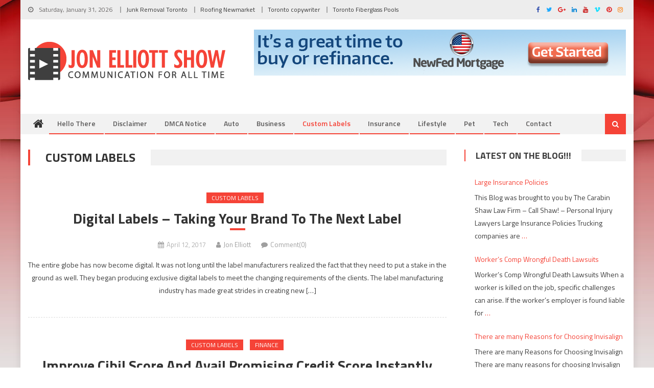

--- FILE ---
content_type: text/html; charset=UTF-8
request_url: https://www.jonelliottshow.com/category/custom-labels/
body_size: 14032
content:
<!DOCTYPE html>
<html lang="en-US">
<head>
<meta charset="UTF-8">
<meta name="viewport" content="width=device-width, initial-scale=1">
<link rel="profile" href="https://gmpg.org/xfn/11">
<link rel="pingback" href="https://www.jonelliottshow.com/xmlrpc.php">

<meta name='robots' content='index, follow, max-image-preview:large, max-snippet:-1, max-video-preview:-1' />

	<!-- This site is optimized with the Yoast SEO plugin v24.2 - https://yoast.com/wordpress/plugins/seo/ -->
	<title>Custom Labels - Jon Elliott Show</title>
	<link rel="canonical" href="https://www.jonelliottshow.com/category/custom-labels/" />
	<meta property="og:locale" content="en_US" />
	<meta property="og:type" content="article" />
	<meta property="og:title" content="Custom Labels - Jon Elliott Show" />
	<meta property="og:url" content="https://www.jonelliottshow.com/category/custom-labels/" />
	<meta property="og:site_name" content="Jon Elliott Show" />
	<meta name="twitter:card" content="summary_large_image" />
	<script type="application/ld+json" class="yoast-schema-graph">{"@context":"https://schema.org","@graph":[{"@type":"CollectionPage","@id":"https://www.jonelliottshow.com/category/custom-labels/","url":"https://www.jonelliottshow.com/category/custom-labels/","name":"Custom Labels - Jon Elliott Show","isPartOf":{"@id":"https://www.jonelliottshow.com/#website"},"breadcrumb":{"@id":"https://www.jonelliottshow.com/category/custom-labels/#breadcrumb"},"inLanguage":"en-US"},{"@type":"BreadcrumbList","@id":"https://www.jonelliottshow.com/category/custom-labels/#breadcrumb","itemListElement":[{"@type":"ListItem","position":1,"name":"Home","item":"https://www.jonelliottshow.com/"},{"@type":"ListItem","position":2,"name":"Custom Labels"}]},{"@type":"WebSite","@id":"https://www.jonelliottshow.com/#website","url":"https://www.jonelliottshow.com/","name":"Jon Elliott Show","description":"Communication for all time","publisher":{"@id":"https://www.jonelliottshow.com/#organization"},"potentialAction":[{"@type":"SearchAction","target":{"@type":"EntryPoint","urlTemplate":"https://www.jonelliottshow.com/?s={search_term_string}"},"query-input":{"@type":"PropertyValueSpecification","valueRequired":true,"valueName":"search_term_string"}}],"inLanguage":"en-US"},{"@type":"Organization","@id":"https://www.jonelliottshow.com/#organization","name":"Jon Elliott Show","url":"https://www.jonelliottshow.com/","logo":{"@type":"ImageObject","inLanguage":"en-US","@id":"https://www.jonelliottshow.com/#/schema/logo/image/","url":"https://www.jonelliottshow.com/wp-content/uploads/2018/06/JON-ELLIOTT-SHOW.png","contentUrl":"https://www.jonelliottshow.com/wp-content/uploads/2018/06/JON-ELLIOTT-SHOW.png","width":386,"height":75,"caption":"Jon Elliott Show"},"image":{"@id":"https://www.jonelliottshow.com/#/schema/logo/image/"}}]}</script>
	<!-- / Yoast SEO plugin. -->


<link rel='dns-prefetch' href='//fonts.googleapis.com' />
<link rel="alternate" type="application/rss+xml" title="Jon Elliott Show &raquo; Feed" href="https://www.jonelliottshow.com/feed/" />
<link rel="alternate" type="application/rss+xml" title="Jon Elliott Show &raquo; Comments Feed" href="https://www.jonelliottshow.com/comments/feed/" />
<link rel="alternate" type="application/rss+xml" title="Jon Elliott Show &raquo; Custom Labels Category Feed" href="https://www.jonelliottshow.com/category/custom-labels/feed/" />
<script type="text/javascript">
/* <![CDATA[ */
window._wpemojiSettings = {"baseUrl":"https:\/\/s.w.org\/images\/core\/emoji\/15.0.3\/72x72\/","ext":".png","svgUrl":"https:\/\/s.w.org\/images\/core\/emoji\/15.0.3\/svg\/","svgExt":".svg","source":{"concatemoji":"https:\/\/www.jonelliottshow.com\/wp-includes\/js\/wp-emoji-release.min.js?ver=6.6.1"}};
/*! This file is auto-generated */
!function(i,n){var o,s,e;function c(e){try{var t={supportTests:e,timestamp:(new Date).valueOf()};sessionStorage.setItem(o,JSON.stringify(t))}catch(e){}}function p(e,t,n){e.clearRect(0,0,e.canvas.width,e.canvas.height),e.fillText(t,0,0);var t=new Uint32Array(e.getImageData(0,0,e.canvas.width,e.canvas.height).data),r=(e.clearRect(0,0,e.canvas.width,e.canvas.height),e.fillText(n,0,0),new Uint32Array(e.getImageData(0,0,e.canvas.width,e.canvas.height).data));return t.every(function(e,t){return e===r[t]})}function u(e,t,n){switch(t){case"flag":return n(e,"\ud83c\udff3\ufe0f\u200d\u26a7\ufe0f","\ud83c\udff3\ufe0f\u200b\u26a7\ufe0f")?!1:!n(e,"\ud83c\uddfa\ud83c\uddf3","\ud83c\uddfa\u200b\ud83c\uddf3")&&!n(e,"\ud83c\udff4\udb40\udc67\udb40\udc62\udb40\udc65\udb40\udc6e\udb40\udc67\udb40\udc7f","\ud83c\udff4\u200b\udb40\udc67\u200b\udb40\udc62\u200b\udb40\udc65\u200b\udb40\udc6e\u200b\udb40\udc67\u200b\udb40\udc7f");case"emoji":return!n(e,"\ud83d\udc26\u200d\u2b1b","\ud83d\udc26\u200b\u2b1b")}return!1}function f(e,t,n){var r="undefined"!=typeof WorkerGlobalScope&&self instanceof WorkerGlobalScope?new OffscreenCanvas(300,150):i.createElement("canvas"),a=r.getContext("2d",{willReadFrequently:!0}),o=(a.textBaseline="top",a.font="600 32px Arial",{});return e.forEach(function(e){o[e]=t(a,e,n)}),o}function t(e){var t=i.createElement("script");t.src=e,t.defer=!0,i.head.appendChild(t)}"undefined"!=typeof Promise&&(o="wpEmojiSettingsSupports",s=["flag","emoji"],n.supports={everything:!0,everythingExceptFlag:!0},e=new Promise(function(e){i.addEventListener("DOMContentLoaded",e,{once:!0})}),new Promise(function(t){var n=function(){try{var e=JSON.parse(sessionStorage.getItem(o));if("object"==typeof e&&"number"==typeof e.timestamp&&(new Date).valueOf()<e.timestamp+604800&&"object"==typeof e.supportTests)return e.supportTests}catch(e){}return null}();if(!n){if("undefined"!=typeof Worker&&"undefined"!=typeof OffscreenCanvas&&"undefined"!=typeof URL&&URL.createObjectURL&&"undefined"!=typeof Blob)try{var e="postMessage("+f.toString()+"("+[JSON.stringify(s),u.toString(),p.toString()].join(",")+"));",r=new Blob([e],{type:"text/javascript"}),a=new Worker(URL.createObjectURL(r),{name:"wpTestEmojiSupports"});return void(a.onmessage=function(e){c(n=e.data),a.terminate(),t(n)})}catch(e){}c(n=f(s,u,p))}t(n)}).then(function(e){for(var t in e)n.supports[t]=e[t],n.supports.everything=n.supports.everything&&n.supports[t],"flag"!==t&&(n.supports.everythingExceptFlag=n.supports.everythingExceptFlag&&n.supports[t]);n.supports.everythingExceptFlag=n.supports.everythingExceptFlag&&!n.supports.flag,n.DOMReady=!1,n.readyCallback=function(){n.DOMReady=!0}}).then(function(){return e}).then(function(){var e;n.supports.everything||(n.readyCallback(),(e=n.source||{}).concatemoji?t(e.concatemoji):e.wpemoji&&e.twemoji&&(t(e.twemoji),t(e.wpemoji)))}))}((window,document),window._wpemojiSettings);
/* ]]> */
</script>
<link rel='stylesheet' id='cf7ic_style-css' href='https://www.jonelliottshow.com/wp-content/plugins/contact-form-7-image-captcha/css/cf7ic-style.css?ver=3.3.7' type='text/css' media='all' />
<style id='wp-emoji-styles-inline-css' type='text/css'>

	img.wp-smiley, img.emoji {
		display: inline !important;
		border: none !important;
		box-shadow: none !important;
		height: 1em !important;
		width: 1em !important;
		margin: 0 0.07em !important;
		vertical-align: -0.1em !important;
		background: none !important;
		padding: 0 !important;
	}
</style>
<link rel='stylesheet' id='wp-block-library-css' href='https://www.jonelliottshow.com/wp-includes/css/dist/block-library/style.min.css?ver=6.6.1' type='text/css' media='all' />
<style id='classic-theme-styles-inline-css' type='text/css'>
/*! This file is auto-generated */
.wp-block-button__link{color:#fff;background-color:#32373c;border-radius:9999px;box-shadow:none;text-decoration:none;padding:calc(.667em + 2px) calc(1.333em + 2px);font-size:1.125em}.wp-block-file__button{background:#32373c;color:#fff;text-decoration:none}
</style>
<style id='global-styles-inline-css' type='text/css'>
:root{--wp--preset--aspect-ratio--square: 1;--wp--preset--aspect-ratio--4-3: 4/3;--wp--preset--aspect-ratio--3-4: 3/4;--wp--preset--aspect-ratio--3-2: 3/2;--wp--preset--aspect-ratio--2-3: 2/3;--wp--preset--aspect-ratio--16-9: 16/9;--wp--preset--aspect-ratio--9-16: 9/16;--wp--preset--color--black: #000000;--wp--preset--color--cyan-bluish-gray: #abb8c3;--wp--preset--color--white: #ffffff;--wp--preset--color--pale-pink: #f78da7;--wp--preset--color--vivid-red: #cf2e2e;--wp--preset--color--luminous-vivid-orange: #ff6900;--wp--preset--color--luminous-vivid-amber: #fcb900;--wp--preset--color--light-green-cyan: #7bdcb5;--wp--preset--color--vivid-green-cyan: #00d084;--wp--preset--color--pale-cyan-blue: #8ed1fc;--wp--preset--color--vivid-cyan-blue: #0693e3;--wp--preset--color--vivid-purple: #9b51e0;--wp--preset--gradient--vivid-cyan-blue-to-vivid-purple: linear-gradient(135deg,rgba(6,147,227,1) 0%,rgb(155,81,224) 100%);--wp--preset--gradient--light-green-cyan-to-vivid-green-cyan: linear-gradient(135deg,rgb(122,220,180) 0%,rgb(0,208,130) 100%);--wp--preset--gradient--luminous-vivid-amber-to-luminous-vivid-orange: linear-gradient(135deg,rgba(252,185,0,1) 0%,rgba(255,105,0,1) 100%);--wp--preset--gradient--luminous-vivid-orange-to-vivid-red: linear-gradient(135deg,rgba(255,105,0,1) 0%,rgb(207,46,46) 100%);--wp--preset--gradient--very-light-gray-to-cyan-bluish-gray: linear-gradient(135deg,rgb(238,238,238) 0%,rgb(169,184,195) 100%);--wp--preset--gradient--cool-to-warm-spectrum: linear-gradient(135deg,rgb(74,234,220) 0%,rgb(151,120,209) 20%,rgb(207,42,186) 40%,rgb(238,44,130) 60%,rgb(251,105,98) 80%,rgb(254,248,76) 100%);--wp--preset--gradient--blush-light-purple: linear-gradient(135deg,rgb(255,206,236) 0%,rgb(152,150,240) 100%);--wp--preset--gradient--blush-bordeaux: linear-gradient(135deg,rgb(254,205,165) 0%,rgb(254,45,45) 50%,rgb(107,0,62) 100%);--wp--preset--gradient--luminous-dusk: linear-gradient(135deg,rgb(255,203,112) 0%,rgb(199,81,192) 50%,rgb(65,88,208) 100%);--wp--preset--gradient--pale-ocean: linear-gradient(135deg,rgb(255,245,203) 0%,rgb(182,227,212) 50%,rgb(51,167,181) 100%);--wp--preset--gradient--electric-grass: linear-gradient(135deg,rgb(202,248,128) 0%,rgb(113,206,126) 100%);--wp--preset--gradient--midnight: linear-gradient(135deg,rgb(2,3,129) 0%,rgb(40,116,252) 100%);--wp--preset--font-size--small: 13px;--wp--preset--font-size--medium: 20px;--wp--preset--font-size--large: 36px;--wp--preset--font-size--x-large: 42px;--wp--preset--spacing--20: 0.44rem;--wp--preset--spacing--30: 0.67rem;--wp--preset--spacing--40: 1rem;--wp--preset--spacing--50: 1.5rem;--wp--preset--spacing--60: 2.25rem;--wp--preset--spacing--70: 3.38rem;--wp--preset--spacing--80: 5.06rem;--wp--preset--shadow--natural: 6px 6px 9px rgba(0, 0, 0, 0.2);--wp--preset--shadow--deep: 12px 12px 50px rgba(0, 0, 0, 0.4);--wp--preset--shadow--sharp: 6px 6px 0px rgba(0, 0, 0, 0.2);--wp--preset--shadow--outlined: 6px 6px 0px -3px rgba(255, 255, 255, 1), 6px 6px rgba(0, 0, 0, 1);--wp--preset--shadow--crisp: 6px 6px 0px rgba(0, 0, 0, 1);}:where(.is-layout-flex){gap: 0.5em;}:where(.is-layout-grid){gap: 0.5em;}body .is-layout-flex{display: flex;}.is-layout-flex{flex-wrap: wrap;align-items: center;}.is-layout-flex > :is(*, div){margin: 0;}body .is-layout-grid{display: grid;}.is-layout-grid > :is(*, div){margin: 0;}:where(.wp-block-columns.is-layout-flex){gap: 2em;}:where(.wp-block-columns.is-layout-grid){gap: 2em;}:where(.wp-block-post-template.is-layout-flex){gap: 1.25em;}:where(.wp-block-post-template.is-layout-grid){gap: 1.25em;}.has-black-color{color: var(--wp--preset--color--black) !important;}.has-cyan-bluish-gray-color{color: var(--wp--preset--color--cyan-bluish-gray) !important;}.has-white-color{color: var(--wp--preset--color--white) !important;}.has-pale-pink-color{color: var(--wp--preset--color--pale-pink) !important;}.has-vivid-red-color{color: var(--wp--preset--color--vivid-red) !important;}.has-luminous-vivid-orange-color{color: var(--wp--preset--color--luminous-vivid-orange) !important;}.has-luminous-vivid-amber-color{color: var(--wp--preset--color--luminous-vivid-amber) !important;}.has-light-green-cyan-color{color: var(--wp--preset--color--light-green-cyan) !important;}.has-vivid-green-cyan-color{color: var(--wp--preset--color--vivid-green-cyan) !important;}.has-pale-cyan-blue-color{color: var(--wp--preset--color--pale-cyan-blue) !important;}.has-vivid-cyan-blue-color{color: var(--wp--preset--color--vivid-cyan-blue) !important;}.has-vivid-purple-color{color: var(--wp--preset--color--vivid-purple) !important;}.has-black-background-color{background-color: var(--wp--preset--color--black) !important;}.has-cyan-bluish-gray-background-color{background-color: var(--wp--preset--color--cyan-bluish-gray) !important;}.has-white-background-color{background-color: var(--wp--preset--color--white) !important;}.has-pale-pink-background-color{background-color: var(--wp--preset--color--pale-pink) !important;}.has-vivid-red-background-color{background-color: var(--wp--preset--color--vivid-red) !important;}.has-luminous-vivid-orange-background-color{background-color: var(--wp--preset--color--luminous-vivid-orange) !important;}.has-luminous-vivid-amber-background-color{background-color: var(--wp--preset--color--luminous-vivid-amber) !important;}.has-light-green-cyan-background-color{background-color: var(--wp--preset--color--light-green-cyan) !important;}.has-vivid-green-cyan-background-color{background-color: var(--wp--preset--color--vivid-green-cyan) !important;}.has-pale-cyan-blue-background-color{background-color: var(--wp--preset--color--pale-cyan-blue) !important;}.has-vivid-cyan-blue-background-color{background-color: var(--wp--preset--color--vivid-cyan-blue) !important;}.has-vivid-purple-background-color{background-color: var(--wp--preset--color--vivid-purple) !important;}.has-black-border-color{border-color: var(--wp--preset--color--black) !important;}.has-cyan-bluish-gray-border-color{border-color: var(--wp--preset--color--cyan-bluish-gray) !important;}.has-white-border-color{border-color: var(--wp--preset--color--white) !important;}.has-pale-pink-border-color{border-color: var(--wp--preset--color--pale-pink) !important;}.has-vivid-red-border-color{border-color: var(--wp--preset--color--vivid-red) !important;}.has-luminous-vivid-orange-border-color{border-color: var(--wp--preset--color--luminous-vivid-orange) !important;}.has-luminous-vivid-amber-border-color{border-color: var(--wp--preset--color--luminous-vivid-amber) !important;}.has-light-green-cyan-border-color{border-color: var(--wp--preset--color--light-green-cyan) !important;}.has-vivid-green-cyan-border-color{border-color: var(--wp--preset--color--vivid-green-cyan) !important;}.has-pale-cyan-blue-border-color{border-color: var(--wp--preset--color--pale-cyan-blue) !important;}.has-vivid-cyan-blue-border-color{border-color: var(--wp--preset--color--vivid-cyan-blue) !important;}.has-vivid-purple-border-color{border-color: var(--wp--preset--color--vivid-purple) !important;}.has-vivid-cyan-blue-to-vivid-purple-gradient-background{background: var(--wp--preset--gradient--vivid-cyan-blue-to-vivid-purple) !important;}.has-light-green-cyan-to-vivid-green-cyan-gradient-background{background: var(--wp--preset--gradient--light-green-cyan-to-vivid-green-cyan) !important;}.has-luminous-vivid-amber-to-luminous-vivid-orange-gradient-background{background: var(--wp--preset--gradient--luminous-vivid-amber-to-luminous-vivid-orange) !important;}.has-luminous-vivid-orange-to-vivid-red-gradient-background{background: var(--wp--preset--gradient--luminous-vivid-orange-to-vivid-red) !important;}.has-very-light-gray-to-cyan-bluish-gray-gradient-background{background: var(--wp--preset--gradient--very-light-gray-to-cyan-bluish-gray) !important;}.has-cool-to-warm-spectrum-gradient-background{background: var(--wp--preset--gradient--cool-to-warm-spectrum) !important;}.has-blush-light-purple-gradient-background{background: var(--wp--preset--gradient--blush-light-purple) !important;}.has-blush-bordeaux-gradient-background{background: var(--wp--preset--gradient--blush-bordeaux) !important;}.has-luminous-dusk-gradient-background{background: var(--wp--preset--gradient--luminous-dusk) !important;}.has-pale-ocean-gradient-background{background: var(--wp--preset--gradient--pale-ocean) !important;}.has-electric-grass-gradient-background{background: var(--wp--preset--gradient--electric-grass) !important;}.has-midnight-gradient-background{background: var(--wp--preset--gradient--midnight) !important;}.has-small-font-size{font-size: var(--wp--preset--font-size--small) !important;}.has-medium-font-size{font-size: var(--wp--preset--font-size--medium) !important;}.has-large-font-size{font-size: var(--wp--preset--font-size--large) !important;}.has-x-large-font-size{font-size: var(--wp--preset--font-size--x-large) !important;}
:where(.wp-block-post-template.is-layout-flex){gap: 1.25em;}:where(.wp-block-post-template.is-layout-grid){gap: 1.25em;}
:where(.wp-block-columns.is-layout-flex){gap: 2em;}:where(.wp-block-columns.is-layout-grid){gap: 2em;}
:root :where(.wp-block-pullquote){font-size: 1.5em;line-height: 1.6;}
</style>
<link rel='stylesheet' id='contact-form-7-css' href='https://www.jonelliottshow.com/wp-content/plugins/contact-form-7/includes/css/styles.css?ver=6.0.2' type='text/css' media='all' />
<link rel='stylesheet' id='font-awesome-css' href='https://www.jonelliottshow.com/wp-content/themes/editorial/assets/library/font-awesome/css/font-awesome.min.css?ver=4.7.0' type='text/css' media='all' />
<link rel='stylesheet' id='editorial-google-font-css' href='https://fonts.googleapis.com/css?family=Titillium+Web%3A400%2C600%2C700%2C300&#038;subset=latin%2Clatin-ext' type='text/css' media='all' />
<link rel='stylesheet' id='editorial-style-css' href='https://www.jonelliottshow.com/wp-content/themes/editorial/style.css?ver=1.4.5' type='text/css' media='all' />
<style id='editorial-style-inline-css' type='text/css'>
.category-button.mt-cat-36 a{background:#f54337}
.category-button.mt-cat-36 a:hover{background:#c31105}
.block-header.mt-cat-36{border-left:2px solid #f54337}
.rtl .block-header.mt-cat-36{border-left:none;border-right:2px solid #f54337}
.archive .page-header.mt-cat-36{border-left:4px solid #f54337}
.rtl.archive .page-header.mt-cat-36{border-left:none;border-right:4px solid #f54337}
#site-navigation ul li.mt-cat-36{border-bottom-color:#f54337}
.category-button.mt-cat-17 a{background:#f54337}
.category-button.mt-cat-17 a:hover{background:#c31105}
.block-header.mt-cat-17{border-left:2px solid #f54337}
.rtl .block-header.mt-cat-17{border-left:none;border-right:2px solid #f54337}
.archive .page-header.mt-cat-17{border-left:4px solid #f54337}
.rtl.archive .page-header.mt-cat-17{border-left:none;border-right:4px solid #f54337}
#site-navigation ul li.mt-cat-17{border-bottom-color:#f54337}
.category-button.mt-cat-2 a{background:#f54337}
.category-button.mt-cat-2 a:hover{background:#c31105}
.block-header.mt-cat-2{border-left:2px solid #f54337}
.rtl .block-header.mt-cat-2{border-left:none;border-right:2px solid #f54337}
.archive .page-header.mt-cat-2{border-left:4px solid #f54337}
.rtl.archive .page-header.mt-cat-2{border-left:none;border-right:4px solid #f54337}
#site-navigation ul li.mt-cat-2{border-bottom-color:#f54337}
.category-button.mt-cat-8 a{background:#f54337}
.category-button.mt-cat-8 a:hover{background:#c31105}
.block-header.mt-cat-8{border-left:2px solid #f54337}
.rtl .block-header.mt-cat-8{border-left:none;border-right:2px solid #f54337}
.archive .page-header.mt-cat-8{border-left:4px solid #f54337}
.rtl.archive .page-header.mt-cat-8{border-left:none;border-right:4px solid #f54337}
#site-navigation ul li.mt-cat-8{border-bottom-color:#f54337}
.category-button.mt-cat-23 a{background:#f54337}
.category-button.mt-cat-23 a:hover{background:#c31105}
.block-header.mt-cat-23{border-left:2px solid #f54337}
.rtl .block-header.mt-cat-23{border-left:none;border-right:2px solid #f54337}
.archive .page-header.mt-cat-23{border-left:4px solid #f54337}
.rtl.archive .page-header.mt-cat-23{border-left:none;border-right:4px solid #f54337}
#site-navigation ul li.mt-cat-23{border-bottom-color:#f54337}
.category-button.mt-cat-4 a{background:#f54337}
.category-button.mt-cat-4 a:hover{background:#c31105}
.block-header.mt-cat-4{border-left:2px solid #f54337}
.rtl .block-header.mt-cat-4{border-left:none;border-right:2px solid #f54337}
.archive .page-header.mt-cat-4{border-left:4px solid #f54337}
.rtl.archive .page-header.mt-cat-4{border-left:none;border-right:4px solid #f54337}
#site-navigation ul li.mt-cat-4{border-bottom-color:#f54337}
.category-button.mt-cat-1 a{background:#f54337}
.category-button.mt-cat-1 a:hover{background:#c31105}
.block-header.mt-cat-1{border-left:2px solid #f54337}
.rtl .block-header.mt-cat-1{border-left:none;border-right:2px solid #f54337}
.archive .page-header.mt-cat-1{border-left:4px solid #f54337}
.rtl.archive .page-header.mt-cat-1{border-left:none;border-right:4px solid #f54337}
#site-navigation ul li.mt-cat-1{border-bottom-color:#f54337}
.category-button.mt-cat-30 a{background:#f54337}
.category-button.mt-cat-30 a:hover{background:#c31105}
.block-header.mt-cat-30{border-left:2px solid #f54337}
.rtl .block-header.mt-cat-30{border-left:none;border-right:2px solid #f54337}
.archive .page-header.mt-cat-30{border-left:4px solid #f54337}
.rtl.archive .page-header.mt-cat-30{border-left:none;border-right:4px solid #f54337}
#site-navigation ul li.mt-cat-30{border-bottom-color:#f54337}
.category-button.mt-cat-32 a{background:#f54337}
.category-button.mt-cat-32 a:hover{background:#c31105}
.block-header.mt-cat-32{border-left:2px solid #f54337}
.rtl .block-header.mt-cat-32{border-left:none;border-right:2px solid #f54337}
.archive .page-header.mt-cat-32{border-left:4px solid #f54337}
.rtl.archive .page-header.mt-cat-32{border-left:none;border-right:4px solid #f54337}
#site-navigation ul li.mt-cat-32{border-bottom-color:#f54337}
.category-button.mt-cat-25 a{background:#f54337}
.category-button.mt-cat-25 a:hover{background:#c31105}
.block-header.mt-cat-25{border-left:2px solid #f54337}
.rtl .block-header.mt-cat-25{border-left:none;border-right:2px solid #f54337}
.archive .page-header.mt-cat-25{border-left:4px solid #f54337}
.rtl.archive .page-header.mt-cat-25{border-left:none;border-right:4px solid #f54337}
#site-navigation ul li.mt-cat-25{border-bottom-color:#f54337}
.category-button.mt-cat-31 a{background:#f54337}
.category-button.mt-cat-31 a:hover{background:#c31105}
.block-header.mt-cat-31{border-left:2px solid #f54337}
.rtl .block-header.mt-cat-31{border-left:none;border-right:2px solid #f54337}
.archive .page-header.mt-cat-31{border-left:4px solid #f54337}
.rtl.archive .page-header.mt-cat-31{border-left:none;border-right:4px solid #f54337}
#site-navigation ul li.mt-cat-31{border-bottom-color:#f54337}
.category-button.mt-cat-28 a{background:#f54337}
.category-button.mt-cat-28 a:hover{background:#c31105}
.block-header.mt-cat-28{border-left:2px solid #f54337}
.rtl .block-header.mt-cat-28{border-left:none;border-right:2px solid #f54337}
.archive .page-header.mt-cat-28{border-left:4px solid #f54337}
.rtl.archive .page-header.mt-cat-28{border-left:none;border-right:4px solid #f54337}
#site-navigation ul li.mt-cat-28{border-bottom-color:#f54337}
.category-button.mt-cat-10 a{background:#f54337}
.category-button.mt-cat-10 a:hover{background:#c31105}
.block-header.mt-cat-10{border-left:2px solid #f54337}
.rtl .block-header.mt-cat-10{border-left:none;border-right:2px solid #f54337}
.archive .page-header.mt-cat-10{border-left:4px solid #f54337}
.rtl.archive .page-header.mt-cat-10{border-left:none;border-right:4px solid #f54337}
#site-navigation ul li.mt-cat-10{border-bottom-color:#f54337}
.category-button.mt-cat-6 a{background:#f54337}
.category-button.mt-cat-6 a:hover{background:#c31105}
.block-header.mt-cat-6{border-left:2px solid #f54337}
.rtl .block-header.mt-cat-6{border-left:none;border-right:2px solid #f54337}
.archive .page-header.mt-cat-6{border-left:4px solid #f54337}
.rtl.archive .page-header.mt-cat-6{border-left:none;border-right:4px solid #f54337}
#site-navigation ul li.mt-cat-6{border-bottom-color:#f54337}
.category-button.mt-cat-12 a{background:#f54337}
.category-button.mt-cat-12 a:hover{background:#c31105}
.block-header.mt-cat-12{border-left:2px solid #f54337}
.rtl .block-header.mt-cat-12{border-left:none;border-right:2px solid #f54337}
.archive .page-header.mt-cat-12{border-left:4px solid #f54337}
.rtl.archive .page-header.mt-cat-12{border-left:none;border-right:4px solid #f54337}
#site-navigation ul li.mt-cat-12{border-bottom-color:#f54337}
.category-button.mt-cat-15 a{background:#f54337}
.category-button.mt-cat-15 a:hover{background:#c31105}
.block-header.mt-cat-15{border-left:2px solid #f54337}
.rtl .block-header.mt-cat-15{border-left:none;border-right:2px solid #f54337}
.archive .page-header.mt-cat-15{border-left:4px solid #f54337}
.rtl.archive .page-header.mt-cat-15{border-left:none;border-right:4px solid #f54337}
#site-navigation ul li.mt-cat-15{border-bottom-color:#f54337}
.category-button.mt-cat-37 a{background:#f54337}
.category-button.mt-cat-37 a:hover{background:#c31105}
.block-header.mt-cat-37{border-left:2px solid #f54337}
.rtl .block-header.mt-cat-37{border-left:none;border-right:2px solid #f54337}
.archive .page-header.mt-cat-37{border-left:4px solid #f54337}
.rtl.archive .page-header.mt-cat-37{border-left:none;border-right:4px solid #f54337}
#site-navigation ul li.mt-cat-37{border-bottom-color:#f54337}
.navigation .nav-links a,.bttn,button,input[type='button'],input[type='reset'],input[type='submit'],.navigation .nav-links a:hover,.bttn:hover,button,input[type='button']:hover,input[type='reset']:hover,input[type='submit']:hover,.edit-link .post-edit-link ,.reply .comment-reply-link,.home .home-icon a,.home-icon a:hover,.home-icon a:focus,.search-main,.header-search-wrapper .search-form-main .search-submit,.mt-slider-section .bx-controls a:hover,.widget_search .search-submit,.error404 .page-title,.archive.archive-classic .entry-title a:after,#mt-scrollup,.widget_tag_cloud .tagcloud a:hover,.sub-toggle,#site-navigation ul > li:hover > .sub-toggle,#site-navigation ul > li.current-menu-item .sub-toggle,#site-navigation ul > li.current-menu-ancestor .sub-toggle{background:#f54337}
.navigation .nav-links a,.bttn,button,input[type='button'],input[type='reset'],input[type='submit'],.widget_search .search-submit,.widget_tag_cloud .tagcloud a:hover{border-color:#f54337}
.comment-list .comment-body ,.header-search-wrapper .search-form-main{border-top-color:#f54337}
#site-navigation ul li,.header-search-wrapper .search-form-main:before{border-bottom-color:#f54337}
.archive .page-header,.block-header,.widget .widget-title-wrapper,.related-articles-wrapper .widget-title-wrapper{border-left-color:#f54337}
a,a:hover,a:focus,a:active,.entry-footer a:hover,.comment-author .fn .url:hover,#cancel-comment-reply-link,#cancel-comment-reply-link:before,.logged-in-as a,.top-menu ul li a:hover,#footer-navigation ul li a:hover,#site-navigation ul li:hover>a,#site-navigation ul li.current-menu-item>a,#site-navigation ul li.current_page_item>a,#site-navigation ul li.current-menu-ancestor>a,#site-navigation ul li.focus>a,.mt-slider-section .slide-title a:hover,.featured-post-wrapper .featured-title a:hover,.editorial_block_grid .post-title a:hover,.slider-meta-wrapper span:hover,.slider-meta-wrapper a:hover,.featured-meta-wrapper span:hover,.featured-meta-wrapper a:hover,.post-meta-wrapper > span:hover,.post-meta-wrapper span > a:hover ,.grid-posts-block .post-title a:hover,.list-posts-block .single-post-wrapper .post-content-wrapper .post-title a:hover,.column-posts-block .single-post-wrapper.secondary-post .post-content-wrapper .post-title a:hover,.widget a:hover,.widget a:hover::before,.widget li:hover::before,.entry-title a:hover,.entry-meta span a:hover,.post-readmore a:hover,.archive-classic .entry-title a:hover,.archive-columns .entry-title a:hover,.related-posts-wrapper .post-title a:hover,.block-header .block-title a:hover,.widget .widget-title a:hover,.related-articles-wrapper .related-title a:hover{color:#f54337}
</style>
<link rel='stylesheet' id='editorial-responsive-css' href='https://www.jonelliottshow.com/wp-content/themes/editorial/assets/css/editorial-responsive.css?ver=1.4.5' type='text/css' media='all' />
<script type="text/javascript" src="https://www.jonelliottshow.com/wp-includes/js/jquery/jquery.min.js?ver=3.7.1" id="jquery-core-js"></script>
<script type="text/javascript" src="https://www.jonelliottshow.com/wp-includes/js/jquery/jquery-migrate.min.js?ver=3.4.1" id="jquery-migrate-js"></script>
<link rel="https://api.w.org/" href="https://www.jonelliottshow.com/wp-json/" /><link rel="alternate" title="JSON" type="application/json" href="https://www.jonelliottshow.com/wp-json/wp/v2/categories/8" /><link rel="EditURI" type="application/rsd+xml" title="RSD" href="https://www.jonelliottshow.com/xmlrpc.php?rsd" />
<meta name="generator" content="WordPress 6.6.1" />
<style>
		#category-posts-2-internal ul {padding: 0;}
#category-posts-2-internal .cat-post-item img {max-width: initial; max-height: initial; margin: initial;}
#category-posts-2-internal .cat-post-author {margin-bottom: 0;}
#category-posts-2-internal .cat-post-thumbnail {margin: 5px 10px 5px 0;}
#category-posts-2-internal .cat-post-item:before {content: ""; clear: both;}
#category-posts-2-internal .cat-post-excerpt-more {display: inline-block;}
#category-posts-2-internal .cat-post-item {list-style: none; margin: 3px 0 10px; padding: 3px 0;}
#category-posts-2-internal .cat-post-current .cat-post-title {font-weight: bold; text-transform: uppercase;}
#category-posts-2-internal [class*=cat-post-tax] {font-size: 0.85em;}
#category-posts-2-internal [class*=cat-post-tax] * {display:inline-block;}
#category-posts-2-internal .cat-post-item:after {content: ""; display: table;	clear: both;}
#category-posts-2-internal .cat-post-item .cat-post-title {overflow: hidden;text-overflow: ellipsis;white-space: initial;display: -webkit-box;-webkit-line-clamp: 2;-webkit-box-orient: vertical;padding-bottom: 0 !important;}
#category-posts-2-internal .cpwp-wrap-text p {display: inline;}
#category-posts-2-internal .cat-post-item .cpwp-wrap-text {overflow: hidden;text-overflow: ellipsis;white-space: initial;display: -webkit-box;-webkit-line-clamp: 4;-webkit-box-orient: vertical;padding-bottom: 0 !important;}
#category-posts-2-internal p.cpwp-excerpt-text {min-width: 120px;}
#category-posts-2-internal .cat-post-item:after {content: ""; display: table;	clear: both;}
#category-posts-2-internal .cat-post-thumbnail {display:block; float:left; margin:5px 10px 5px 0;}
#category-posts-2-internal .cat-post-crop {overflow:hidden;display:block;}
#category-posts-2-internal p {margin:5px 0 0 0}
#category-posts-2-internal li > div {margin:5px 0 0 0; clear:both;}
#category-posts-2-internal .dashicons {vertical-align:middle;}
</style>
			<style type="text/css">
			.site-title,
		.site-description {
			position: absolute;
			clip: rect(1px, 1px, 1px, 1px);
		}
		</style>
	<style type="text/css" id="custom-background-css">
body.custom-background { background-image: url("https://www.jonelliottshow.com/wp-content/uploads/2018/10/msonline_redbg.jpg"); background-position: left top; background-size: cover; background-repeat: no-repeat; background-attachment: fixed; }
</style>
	<link rel="icon" href="https://www.jonelliottshow.com/wp-content/uploads/2018/06/New-Project-35.png" sizes="32x32" />
<link rel="icon" href="https://www.jonelliottshow.com/wp-content/uploads/2018/06/New-Project-35.png" sizes="192x192" />
<link rel="apple-touch-icon" href="https://www.jonelliottshow.com/wp-content/uploads/2018/06/New-Project-35.png" />
<meta name="msapplication-TileImage" content="https://www.jonelliottshow.com/wp-content/uploads/2018/06/New-Project-35.png" />
</head>

<body data-rsssl=1 class="archive category category-custom-labels category-8 custom-background wp-custom-logo hfeed boxed_layout right-sidebar archive-classic">
<div id="page" class="site">
	<a class="skip-link screen-reader-text" href="#content">Skip to content</a>
	
	<header id="masthead" class="site-header" role="banner">
		
		<div class="top-header-section">
			<div class="mt-container">
				<div class="top-left-header">
								<div class="date-section">
				Saturday, January 31, 2026			</div>
					<nav id="top-header-navigation" class="top-navigation" role="navigation">
						<div class="top-menu"><ul><li id="menu-item-123" class="menu-item menu-item-type-taxonomy menu-item-object-category menu-item-123 mt-cat-25"><a href="https://www.jonelliottshow.com/category/junk-removal-toronto/">Junk Removal Toronto</a></li>
<li id="menu-item-124" class="menu-item menu-item-type-taxonomy menu-item-object-category menu-item-124 mt-cat-10"><a href="https://www.jonelliottshow.com/category/roofing-newmarket/">Roofing Newmarket</a></li>
<li id="menu-item-125" class="menu-item menu-item-type-taxonomy menu-item-object-category menu-item-125 mt-cat-12"><a href="https://www.jonelliottshow.com/category/toronto-copywriter/">Toronto copywriter</a></li>
<li id="menu-item-126" class="menu-item menu-item-type-taxonomy menu-item-object-category menu-item-126 mt-cat-15"><a href="https://www.jonelliottshow.com/category/toronto-fiberglass-pools/">Toronto Fiberglass Pools</a></li>
</ul></div>					</nav>
				</div>
							<div class="top-social-wrapper">
				<span class="social-link"><a href="https://www.facebook.com/#" target="_blank"><i class="fa fa-facebook"></i></a></span><span class="social-link"><a href="https://twitter.com/#" target="_blank"><i class="fa fa-twitter"></i></a></span><span class="social-link"><a href="https://plus.google.com/#" target="_blank"><i class="fa fa-google-plus"></i></a></span><span class="social-link"><a href="https://www.linkedin.com/#" target="_blank"><i class="fa fa-linkedin"></i></a></span><span class="social-link"><a href="https://www.youtube.com/#" target="_blank"><i class="fa fa-youtube"></i></a></span><span class="social-link"><a href="https://vimeo.com/#" target="_blank"><i class="fa fa-vimeo"></i></a></span><span class="social-link"><a href="https://www.pinterest.com/#" target="_blank"><i class="fa fa-pinterest"></i></a></span><span class="social-link"><a href="https://www.instagram.com/#" target="_blank"><i class="fa fa-instagram"></i></a></span>			</div><!-- .top-social-wrapper -->
			</div> <!-- mt-container end -->
		</div><!-- .top-header-section -->

		<div class="logo-ads-wrapper clearfix">
			<div class="mt-container">
				<div class="site-branding">
					<a href="https://www.jonelliottshow.com/" class="custom-logo-link" rel="home"><img width="386" height="75" src="https://www.jonelliottshow.com/wp-content/uploads/2018/06/JON-ELLIOTT-SHOW.png" class="custom-logo" alt="Jon Elliott Show" decoding="async" srcset="https://www.jonelliottshow.com/wp-content/uploads/2018/06/JON-ELLIOTT-SHOW.png 386w, https://www.jonelliottshow.com/wp-content/uploads/2018/06/JON-ELLIOTT-SHOW-300x58.png 300w" sizes="(max-width: 386px) 100vw, 386px" /></a>									</div><!-- .site-branding -->
				<div class="header-ads-wrapper">
					<section id="text-4" class="widget widget_text">			<div class="textwidget"><p><a href="http://www.newfed.com/" target="_blank" rel="nofollow noopener"><img fetchpriority="high" decoding="async" class="aligncenter" src="https://www.jonelliottshow.com/wp-content/uploads/2018/06/728x90buyrefinance.png" alt="" width="728" height="90" /></a></p>
</div>
		</section>				</div><!-- .header-ads-wrapper -->
			</div>
		</div><!-- .logo-ads-wrapper -->

		<div id="mt-menu-wrap" class="bottom-header-wrapper clearfix">
			<div class="mt-container">
				<div class="home-icon"> <a href="https://www.jonelliottshow.com/" rel="home"> <i class="fa fa-home"> </i> </a> </div>
				<a href="javascript:void(0)" class="menu-toggle"> <i class="fa fa-navicon"> </i> </a>
				<nav id="site-navigation" class="main-navigation mt-modal-popup-content" role="navigation">
					<div class="menu"><ul><li id="menu-item-113" class="menu-item menu-item-type-post_type menu-item-object-page menu-item-113"><a href="https://www.jonelliottshow.com/hello-there/">Hello There</a></li>
<li id="menu-item-111" class="menu-item menu-item-type-post_type menu-item-object-page menu-item-111"><a href="https://www.jonelliottshow.com/disclaimer/">Disclaimer</a></li>
<li id="menu-item-112" class="menu-item menu-item-type-post_type menu-item-object-page menu-item-112"><a href="https://www.jonelliottshow.com/dmca-notice/">DMCA Notice</a></li>
<li id="menu-item-114" class="menu-item menu-item-type-taxonomy menu-item-object-category menu-item-114 mt-cat-17"><a href="https://www.jonelliottshow.com/category/auto/">Auto</a></li>
<li id="menu-item-115" class="menu-item menu-item-type-taxonomy menu-item-object-category menu-item-115 mt-cat-2"><a href="https://www.jonelliottshow.com/category/business/">Business</a></li>
<li id="menu-item-120" class="menu-item menu-item-type-taxonomy menu-item-object-category current-menu-item menu-item-120 mt-cat-8"><a href="https://www.jonelliottshow.com/category/custom-labels/" aria-current="page">Custom Labels</a></li>
<li id="menu-item-121" class="menu-item menu-item-type-taxonomy menu-item-object-category menu-item-121 mt-cat-32"><a href="https://www.jonelliottshow.com/category/insurance/">Insurance</a></li>
<li id="menu-item-122" class="menu-item menu-item-type-taxonomy menu-item-object-category menu-item-122 mt-cat-31"><a href="https://www.jonelliottshow.com/category/lifestyle/">Lifestyle</a></li>
<li id="menu-item-116" class="menu-item menu-item-type-taxonomy menu-item-object-category menu-item-116 mt-cat-28"><a href="https://www.jonelliottshow.com/category/pet/">Pet</a></li>
<li id="menu-item-117" class="menu-item menu-item-type-taxonomy menu-item-object-category menu-item-117 mt-cat-6"><a href="https://www.jonelliottshow.com/category/tech/">Tech</a></li>
<li id="menu-item-110" class="menu-item menu-item-type-post_type menu-item-object-page menu-item-110"><a href="https://www.jonelliottshow.com/contact/">Contact</a></li>
</ul></div>				</nav><!-- #site-navigation -->
				<div class="header-search-wrapper">
					<span class="search-main"><a href="javascript:void(0)"><i class="fa fa-search"></i></a></span>
					<div class="search-form-main clearfix">
	                	<form role="search" method="get" class="search-form" action="https://www.jonelliottshow.com/">
				<label>
					<span class="screen-reader-text">Search for:</span>
					<input type="search" class="search-field" placeholder="Search &hellip;" value="" name="s" />
				</label>
				<input type="submit" class="search-submit" value="Search" />
			</form>	            	</div>
				</div><!-- .header-search-wrapper -->
			</div><!-- .mt-container -->
		</div><!-- #mt-menu-wrap -->

					
	</header><!-- #masthead -->
	
	
	<div id="content" class="site-content">
		<div class="mt-container">

	<div id="primary" class="content-area">
		<main id="main" class="site-main" role="main">

		
			<header class="page-header mt-cat-8">
				<h1 class="page-title mt-archive-title">Custom Labels</h1>
							</header><!-- .page-header -->
			<div class="archive-content-wrapper clearfix">
			
<article id="post-25" class="post-25 post type-post status-publish format-standard hentry category-custom-labels tag-digital-labels">
	
	<div class="archive-desc-wrapper clearfix">
		<header class="entry-header">
					<div class="post-cat-list">
							<span class="category-button mt-cat-8"><a href="https://www.jonelliottshow.com/category/custom-labels/">Custom Labels</a></span>
					</div>
<h2 class="entry-title"><a href="https://www.jonelliottshow.com/digital-labels-taking-your-brand-to-the-next-label/" rel="bookmark">Digital Labels – Taking Your Brand To The Next Label</a></h2>		</header><!-- .entry-header -->
		<div class="entry-meta">
			<span class="posted-on"><a href="https://www.jonelliottshow.com/digital-labels-taking-your-brand-to-the-next-label/" rel="bookmark"><time class="entry-date published" datetime="2017-04-12T13:21:45+00:00">April 12, 2017</time><time class="updated" datetime="2018-10-05T11:40:09+00:00">October 5, 2018</time></a></span><span class="byline"><span class="author vcard"><a class="url fn n" href="https://www.jonelliottshow.com/author/jon-elliott/">Jon Elliott</a></span></span><span class="comments-link"><a href="https://www.jonelliottshow.com/digital-labels-taking-your-brand-to-the-next-label/#respond">Comment(0)</a></span>		</div><!-- .entry-meta -->
		<div class="entry-content">
			<p>The entire globe has now become digital. It was not long until the label manufacturers realized the fact that they need to put a stake in the ground as well. They began producing exclusive digital labels to meet the changing requirements of the clients. The label manufacturing industry has made great strides in creating new [&hellip;]</p>
		</div><!-- .entry-content -->

		<footer class="entry-footer">			
					</footer><!-- .entry-footer -->
	</div><!-- .archive-desc-wrapper -->
</article><!-- #post-## -->

<article id="post-19" class="post-19 post type-post status-publish format-standard hentry category-custom-labels category-finance tag-credit-score-instantly">
	
	<div class="archive-desc-wrapper clearfix">
		<header class="entry-header">
					<div class="post-cat-list">
							<span class="category-button mt-cat-8"><a href="https://www.jonelliottshow.com/category/custom-labels/">Custom Labels</a></span>
							<span class="category-button mt-cat-4"><a href="https://www.jonelliottshow.com/category/finance/">Finance</a></span>
					</div>
<h2 class="entry-title"><a href="https://www.jonelliottshow.com/improve-cibil-score-and-avail-promising-credit-score-instantly/" rel="bookmark">Improve Cibil Score And Avail Promising Credit Score Instantly</a></h2>		</header><!-- .entry-header -->
		<div class="entry-meta">
			<span class="posted-on"><a href="https://www.jonelliottshow.com/improve-cibil-score-and-avail-promising-credit-score-instantly/" rel="bookmark"><time class="entry-date published" datetime="2017-02-19T13:10:15+00:00">February 19, 2017</time><time class="updated" datetime="2018-10-05T11:40:10+00:00">October 5, 2018</time></a></span><span class="byline"><span class="author vcard"><a class="url fn n" href="https://www.jonelliottshow.com/author/jon-elliott/">Jon Elliott</a></span></span><span class="comments-link"><a href="https://www.jonelliottshow.com/improve-cibil-score-and-avail-promising-credit-score-instantly/#respond">Comment(0)</a></span>		</div><!-- .entry-meta -->
		<div class="entry-content">
			<p>Patience is considered to be a major plus point when you are willing to improve your credit history. During general instances, people blame the financial institutions, when their loans get rejected. They always look for other banks, where they are hopeful to get a chance back. This is a major mistake, which will hamper your [&hellip;]</p>
		</div><!-- .entry-content -->

		<footer class="entry-footer">			
					</footer><!-- .entry-footer -->
	</div><!-- .archive-desc-wrapper -->
</article><!-- #post-## -->

<article id="post-52" class="post-52 post type-post status-publish format-standard hentry category-custom-labels category-entertainment tag-engaging-activities">
	
	<div class="archive-desc-wrapper clearfix">
		<header class="entry-header">
					<div class="post-cat-list">
							<span class="category-button mt-cat-8"><a href="https://www.jonelliottshow.com/category/custom-labels/">Custom Labels</a></span>
							<span class="category-button mt-cat-23"><a href="https://www.jonelliottshow.com/category/entertainment/">Entertainment</a></span>
					</div>
<h2 class="entry-title"><a href="https://www.jonelliottshow.com/5-most-engaging-activities-for-kids-of-just-5-years-of-age/" rel="bookmark">5 most engaging activities for kids of just 5 years of age</a></h2>		</header><!-- .entry-header -->
		<div class="entry-meta">
			<span class="posted-on"><a href="https://www.jonelliottshow.com/5-most-engaging-activities-for-kids-of-just-5-years-of-age/" rel="bookmark"><time class="entry-date published" datetime="2016-12-16T05:17:21+00:00">December 16, 2016</time><time class="updated" datetime="2018-10-05T11:40:11+00:00">October 5, 2018</time></a></span><span class="byline"><span class="author vcard"><a class="url fn n" href="https://www.jonelliottshow.com/author/jon-elliott/">Jon Elliott</a></span></span><span class="comments-link"><a href="https://www.jonelliottshow.com/5-most-engaging-activities-for-kids-of-just-5-years-of-age/#respond">Comment(0)</a></span>		</div><!-- .entry-meta -->
		<div class="entry-content">
			<p>Kids are kids! They are the most precious gift a parent can have and being a parent myself, I can realize how much importance they hold in our lives. My kids are my world to me and the emotion is just the same for almost all the parents. Seeing them doing all the funny things [&hellip;]</p>
		</div><!-- .entry-content -->

		<footer class="entry-footer">			
					</footer><!-- .entry-footer -->
	</div><!-- .archive-desc-wrapper -->
</article><!-- #post-## -->

<article id="post-65" class="post-65 post type-post status-publish format-standard hentry category-custom-labels category-pet tag-best-dog-names">
	
	<div class="archive-desc-wrapper clearfix">
		<header class="entry-header">
					<div class="post-cat-list">
							<span class="category-button mt-cat-8"><a href="https://www.jonelliottshow.com/category/custom-labels/">Custom Labels</a></span>
							<span class="category-button mt-cat-28"><a href="https://www.jonelliottshow.com/category/pet/">Pet</a></span>
					</div>
<h2 class="entry-title"><a href="https://www.jonelliottshow.com/get-the-best-dog-names-for-girls-when-you-go-online/" rel="bookmark">Get The Best Dog Names For Girls When You Go Online</a></h2>		</header><!-- .entry-header -->
		<div class="entry-meta">
			<span class="posted-on"><a href="https://www.jonelliottshow.com/get-the-best-dog-names-for-girls-when-you-go-online/" rel="bookmark"><time class="entry-date published" datetime="2016-04-21T06:20:14+00:00">April 21, 2016</time><time class="updated" datetime="2018-10-05T11:40:15+00:00">October 5, 2018</time></a></span><span class="byline"><span class="author vcard"><a class="url fn n" href="https://www.jonelliottshow.com/author/jon-elliott/">Jon Elliott</a></span></span><span class="comments-link"><a href="https://www.jonelliottshow.com/get-the-best-dog-names-for-girls-when-you-go-online/#respond">Comment(0)</a></span>		</div><!-- .entry-meta -->
		<div class="entry-content">
			<p>Calling your pet by a good name can bring a huge amount of luck in your life. It can make your day a memorable one if you begin it by calling out to your pet dog by a good name, and even calling it out as often as you want to. The name of the [&hellip;]</p>
		</div><!-- .entry-content -->

		<footer class="entry-footer">			
					</footer><!-- .entry-footer -->
	</div><!-- .archive-desc-wrapper -->
</article><!-- #post-## -->
			</div><!-- .archive-content-wrapper -->
			
		</main><!-- #main -->
	</div><!-- #primary -->


<aside id="secondary" class="widget-area" role="complementary">
	<section id="category-posts-2" class="widget cat-post-widget"><h4 class="widget-title">Latest On The Blog!!!</h4><ul id="category-posts-2-internal" class="category-posts-internal">
<li class='cat-post-item'><div><a class="cat-post-title" href="https://www.jonelliottshow.com/large-insurance-policies/" rel="bookmark">Large Insurance Policies</a></div><div>
<p class="cpwp-excerpt-text">This Blog was brought to you by The Carabin Shaw Law Firm &#8211; Call Shaw! &#8211; Personal Injury Lawyers Large Insurance Policies Trucking companies are <a class="cat-post-excerpt-more" href="https://www.jonelliottshow.com/large-insurance-policies/" title="Continue reading Large Insurance Policies">&#8230;</a></p></div></li><li class='cat-post-item'><div><a class="cat-post-title" href="https://www.jonelliottshow.com/workers-comp-wrongful-death-lawsuits/" rel="bookmark">Worker’s Comp Wrongful Death Lawsuits</a></div><div>
<p class="cpwp-excerpt-text">Worker’s Comp Wrongful Death Lawsuits When a worker is killed on the job, specific challenges can arise. If the worker’s employer is found liable for <a class="cat-post-excerpt-more" href="https://www.jonelliottshow.com/workers-comp-wrongful-death-lawsuits/" title="Continue reading Worker’s Comp Wrongful Death Lawsuits">&#8230;</a></p></div></li><li class='cat-post-item'><div><a class="cat-post-title" href="https://www.jonelliottshow.com/there-are-many-reasons-for-choosing-invisalign/" rel="bookmark">There are many Reasons for Choosing Invisalign</a></div><div>
<p class="cpwp-excerpt-text">There are many Reasons for Choosing Invisalign There are many reasons for choosing Invisalign over traditional metal braces for your teeth straightening needs. Patients can <a class="cat-post-excerpt-more" href="https://www.jonelliottshow.com/there-are-many-reasons-for-choosing-invisalign/" title="Continue reading There are many Reasons for Choosing Invisalign">&#8230;</a></p></div></li><li class='cat-post-item'><div><a class="cat-post-title" href="https://www.jonelliottshow.com/tree-services-tree-removal-tree-trimming/" rel="bookmark">Tree Services / Tree Removal / Tree Trimming</a></div><div>
<p class="cpwp-excerpt-text">Tree Services / Tree Removal / Tree Trimming Do you mow your lawn? Do you water your flowers? If you do these things then you <a class="cat-post-excerpt-more" href="https://www.jonelliottshow.com/tree-services-tree-removal-tree-trimming/" title="Continue reading Tree Services / Tree Removal / Tree Trimming">&#8230;</a></p></div></li><li class='cat-post-item'><div><a class="cat-post-title" href="https://www.jonelliottshow.com/questions-to-ask-before-buying-an-extended-auto-warranty/" rel="bookmark">Questions To Ask Before Buying An Extended Auto Warranty</a></div><div>
<p class="cpwp-excerpt-text">Asking the right questions will get you the right answers which will enable you to take the right decision. Indeed, we are talking about getting <a class="cat-post-excerpt-more" href="https://www.jonelliottshow.com/questions-to-ask-before-buying-an-extended-auto-warranty/" title="Continue reading Questions To Ask Before Buying An Extended Auto Warranty">&#8230;</a></p></div></li><li class='cat-post-item'><div><a class="cat-post-title" href="https://www.jonelliottshow.com/why-to-invest-in-an-in-ground-fiberglass-pool/" rel="bookmark">Why to invest in an in ground Fiberglass Pool?</a></div><div>
<p class="cpwp-excerpt-text">Nowadays, the fiberglass pools have huge prevalence and therefore, more property proprietors are introducing these pools in their lawns or properties to improve the beautification <a class="cat-post-excerpt-more" href="https://www.jonelliottshow.com/why-to-invest-in-an-in-ground-fiberglass-pool/" title="Continue reading Why to invest in an in ground Fiberglass Pool?">&#8230;</a></p></div></li><li class='cat-post-item'><div><a class="cat-post-title" href="https://www.jonelliottshow.com/digital-labels-taking-your-brand-to-the-next-label/" rel="bookmark">Digital Labels – Taking Your Brand To The Next Label</a></div><div>
<p class="cpwp-excerpt-text">The entire globe has now become digital. It was not long until the label manufacturers realized the fact that they need to put a stake <a class="cat-post-excerpt-more" href="https://www.jonelliottshow.com/digital-labels-taking-your-brand-to-the-next-label/" title="Continue reading Digital Labels – Taking Your Brand To The Next Label">&#8230;</a></p></div></li><li class='cat-post-item'><div><a class="cat-post-title" href="https://www.jonelliottshow.com/improve-cibil-score-and-avail-promising-credit-score-instantly/" rel="bookmark">Improve Cibil Score And Avail Promising Credit Score Instantly</a></div><div>
<p class="cpwp-excerpt-text">Patience is considered to be a major plus point when you are willing to improve your credit history. During general instances, people blame the financial <a class="cat-post-excerpt-more" href="https://www.jonelliottshow.com/improve-cibil-score-and-avail-promising-credit-score-instantly/" title="Continue reading Improve Cibil Score And Avail Promising Credit Score Instantly">&#8230;</a></p></div></li><li class='cat-post-item'><div><a class="cat-post-title" href="https://www.jonelliottshow.com/5-most-engaging-activities-for-kids-of-just-5-years-of-age/" rel="bookmark">5 most engaging activities for kids of just 5 years of age</a></div><div>
<p class="cpwp-excerpt-text">Kids are kids! They are the most precious gift a parent can have and being a parent myself, I can realize how much importance they <a class="cat-post-excerpt-more" href="https://www.jonelliottshow.com/5-most-engaging-activities-for-kids-of-just-5-years-of-age/" title="Continue reading 5 most engaging activities for kids of just 5 years of age">&#8230;</a></p></div></li><li class='cat-post-item'><div><a class="cat-post-title" href="https://www.jonelliottshow.com/what-are-the-benefits-of-promoting-a-toronto-pr-firm-or-agency/" rel="bookmark">What are the benefits of promoting a Toronto PR firm or agency?</a></div><div>
<p class="cpwp-excerpt-text">Are you facing troubles in your small business or you do not deal with every task your small business needs. Then, you can try to <a class="cat-post-excerpt-more" href="https://www.jonelliottshow.com/what-are-the-benefits-of-promoting-a-toronto-pr-firm-or-agency/" title="Continue reading What are the benefits of promoting a Toronto PR firm or agency?">&#8230;</a></p></div></li><li class='cat-post-item'><div><a class="cat-post-title" href="https://www.jonelliottshow.com/instagram-the-hifi-to-promote-your-product-valuably/" rel="bookmark">Instagram-The HiFi to promote your product valuably</a></div><div>
<p class="cpwp-excerpt-text">With the modern technology, Instagram generation becoming more valuable and involved with the society. A numerous number of social platforms, care are entering into existence. <a class="cat-post-excerpt-more" href="https://www.jonelliottshow.com/instagram-the-hifi-to-promote-your-product-valuably/" title="Continue reading Instagram-The HiFi to promote your product valuably">&#8230;</a></p></div></li><li class='cat-post-item'><div><a class="cat-post-title" href="https://www.jonelliottshow.com/how-to-know-which-junk-hauler-is-right-for-you/" rel="bookmark">How to know which Junk Hauler Is Right For You?</a></div><div>
<p class="cpwp-excerpt-text">Much the same as whatever other sort of business, there are various sorts of junk removal Toronto organizations accessible in and around Toronto. There are <a class="cat-post-excerpt-more" href="https://www.jonelliottshow.com/how-to-know-which-junk-hauler-is-right-for-you/" title="Continue reading How to know which Junk Hauler Is Right For You?">&#8230;</a></p></div></li><li class='cat-post-item'><div><a class="cat-post-title" href="https://www.jonelliottshow.com/10-car-repair-tips-every-car-driver-needs/" rel="bookmark">10 Car Repair Tips Every Car Driver Needs</a></div><div>
<p class="cpwp-excerpt-text">As an automobile owner, one of your jobs is to keep your vehicle running to par. Regular maintenance is one way to ensure that your <a class="cat-post-excerpt-more" href="https://www.jonelliottshow.com/10-car-repair-tips-every-car-driver-needs/" title="Continue reading 10 Car Repair Tips Every Car Driver Needs">&#8230;</a></p></div></li><li class='cat-post-item'><div><a class="cat-post-title" href="https://www.jonelliottshow.com/10-things-to-know-about-auto-glass-and-insurance/" rel="bookmark">10 Things to Know About Auto Glass and Insurance</a></div><div>
<p class="cpwp-excerpt-text">If you are in need of an auto glass replacement due to an accident, your insurance will likely cover it, if it falls within certain <a class="cat-post-excerpt-more" href="https://www.jonelliottshow.com/10-things-to-know-about-auto-glass-and-insurance/" title="Continue reading 10 Things to Know About Auto Glass and Insurance">&#8230;</a></p></div></li><li class='cat-post-item'><div><a class="cat-post-title" href="https://www.jonelliottshow.com/instruction-required-turning-into-a-marketing-consultant/" rel="bookmark">Instruction required turning into a marketing consultant:</a></div><div>
<p class="cpwp-excerpt-text">To be a marketing consultant Toronto, one ought to have a four year college education in business or marketing with a marketing accentuation in this <a class="cat-post-excerpt-more" href="https://www.jonelliottshow.com/instruction-required-turning-into-a-marketing-consultant/" title="Continue reading Instruction required turning into a marketing consultant:">&#8230;</a></p></div></li><li class='cat-post-item'><div><a class="cat-post-title" href="https://www.jonelliottshow.com/roofing-contractors-exploring-their-importance/" rel="bookmark">Roofing contractors: Exploring their importance</a></div><div>
<p class="cpwp-excerpt-text">One of the gravest errors conferred by property holders is that they don’t give careful consideration to the outsides of their home as they do <a class="cat-post-excerpt-more" href="https://www.jonelliottshow.com/roofing-contractors-exploring-their-importance/" title="Continue reading Roofing contractors: Exploring their importance">&#8230;</a></p></div></li><li class='cat-post-item'><div><a class="cat-post-title" href="https://www.jonelliottshow.com/get-the-best-dog-names-for-girls-when-you-go-online/" rel="bookmark">Get The Best Dog Names For Girls When You Go Online</a></div><div>
<p class="cpwp-excerpt-text">Calling your pet by a good name can bring a huge amount of luck in your life. It can make your day a memorable one <a class="cat-post-excerpt-more" href="https://www.jonelliottshow.com/get-the-best-dog-names-for-girls-when-you-go-online/" title="Continue reading Get The Best Dog Names For Girls When You Go Online">&#8230;</a></p></div></li><li class='cat-post-item'><div><a class="cat-post-title" href="https://www.jonelliottshow.com/importance-of-xiaomi-mi-enterprise-apps/" rel="bookmark">Importance of Xiaomi Mi Enterprise Apps</a></div><div>
<p class="cpwp-excerpt-text">It is troublesome to review your own gadget containing a greater space of a diversion changing effect than that of the Xiaomi Mi. must you <a class="cat-post-excerpt-more" href="https://www.jonelliottshow.com/importance-of-xiaomi-mi-enterprise-apps/" title="Continue reading Importance of Xiaomi Mi Enterprise Apps">&#8230;</a></p></div></li><li class='cat-post-item'><div><a class="cat-post-title" href="https://www.jonelliottshow.com/quality-business-presentation-folders-and-their-benefits/" rel="bookmark">Quality Business Presentation Folders And Their Benefits</a></div><div>
<p class="cpwp-excerpt-text">For every successful business out there, they are well aware of having a good business presentation. This is because it is equally important as the <a class="cat-post-excerpt-more" href="https://www.jonelliottshow.com/quality-business-presentation-folders-and-their-benefits/" title="Continue reading Quality Business Presentation Folders And Their Benefits">&#8230;</a></p></div></li><li class='cat-post-item'><div><a class="cat-post-title" href="https://www.jonelliottshow.com/how-to-find-a-reliable-car-dealer-in-hertfordshire/" rel="bookmark">How to find a reliable car dealer in Hertfordshire</a></div><div>
<p class="cpwp-excerpt-text">Do you need to identify car dealers in Hertfordshire that you can trust ? Hertfordshire is home to a host of reputable car dealers that <a class="cat-post-excerpt-more" href="https://www.jonelliottshow.com/how-to-find-a-reliable-car-dealer-in-hertfordshire/" title="Continue reading How to find a reliable car dealer in Hertfordshire">&#8230;</a></p></div></li><li class='cat-post-item'><div><a class="cat-post-title" href="https://www.jonelliottshow.com/how-to-become-an-independent-insurance-broker-becoming-an-insurance-broker/" rel="bookmark">How to Become an Independent Insurance Broker : Becoming an Insurance Broker</a></div></li></ul>
</section><section id="text-5" class="widget widget_text">			<div class="textwidget"><p><a href="https://gttb.com/" target="_blank" rel="nofollow noopener"><img loading="lazy" decoding="async" class="aligncenter " src="https://www.jonelliottshow.com/wp-content/uploads/2018/10/gttb.jpg" alt="" width="300" height="600" /></a></p>
</div>
		</section><section id="archives-2" class="widget widget_archive"><h4 class="widget-title">Archives</h4>
			<ul>
					<li><a href='https://www.jonelliottshow.com/2025/01/'>January 2025</a></li>
	<li><a href='https://www.jonelliottshow.com/2021/05/'>May 2021</a></li>
	<li><a href='https://www.jonelliottshow.com/2019/01/'>January 2019</a></li>
	<li><a href='https://www.jonelliottshow.com/2017/11/'>November 2017</a></li>
	<li><a href='https://www.jonelliottshow.com/2017/07/'>July 2017</a></li>
	<li><a href='https://www.jonelliottshow.com/2017/04/'>April 2017</a></li>
	<li><a href='https://www.jonelliottshow.com/2017/02/'>February 2017</a></li>
	<li><a href='https://www.jonelliottshow.com/2016/12/'>December 2016</a></li>
	<li><a href='https://www.jonelliottshow.com/2016/10/'>October 2016</a></li>
	<li><a href='https://www.jonelliottshow.com/2016/09/'>September 2016</a></li>
	<li><a href='https://www.jonelliottshow.com/2016/08/'>August 2016</a></li>
	<li><a href='https://www.jonelliottshow.com/2016/06/'>June 2016</a></li>
	<li><a href='https://www.jonelliottshow.com/2016/05/'>May 2016</a></li>
	<li><a href='https://www.jonelliottshow.com/2016/04/'>April 2016</a></li>
	<li><a href='https://www.jonelliottshow.com/2016/03/'>March 2016</a></li>
	<li><a href='https://www.jonelliottshow.com/2016/01/'>January 2016</a></li>
	<li><a href='https://www.jonelliottshow.com/2015/09/'>September 2015</a></li>
	<li><a href='https://www.jonelliottshow.com/2014/05/'>May 2014</a></li>
	<li><a href='https://www.jonelliottshow.com/2014/03/'>March 2014</a></li>
	<li><a href='https://www.jonelliottshow.com/2014/02/'>February 2014</a></li>
			</ul>

			</section><section id="text-3" class="widget widget_text">			<div class="textwidget"><p><a href="https://www.ondeck.com/" target="_blank" rel="nofollow noopener"><img loading="lazy" decoding="async" class="aligncenter" src="https://www.jonelliottshow.com/wp-content/uploads/2018/06/194-21662-600.jpg" alt="" width="300" height="600" /></a></p>
</div>
		</section><section id="categories-2" class="widget widget_categories"><h4 class="widget-title">Categories</h4>
			<ul>
					<li class="cat-item cat-item-17"><a href="https://www.jonelliottshow.com/category/auto/">Auto</a>
</li>
	<li class="cat-item cat-item-2"><a href="https://www.jonelliottshow.com/category/business/">Business</a>
</li>
	<li class="cat-item cat-item-8 current-cat"><a aria-current="page" href="https://www.jonelliottshow.com/category/custom-labels/">Custom Labels</a>
</li>
	<li class="cat-item cat-item-23"><a href="https://www.jonelliottshow.com/category/entertainment/">Entertainment</a>
</li>
	<li class="cat-item cat-item-4"><a href="https://www.jonelliottshow.com/category/finance/">Finance</a>
</li>
	<li class="cat-item cat-item-1"><a href="https://www.jonelliottshow.com/category/general/">General</a>
</li>
	<li class="cat-item cat-item-30"><a href="https://www.jonelliottshow.com/category/home-improvement/">Home Improvement</a>
</li>
	<li class="cat-item cat-item-32"><a href="https://www.jonelliottshow.com/category/insurance/">Insurance</a>
</li>
	<li class="cat-item cat-item-25"><a href="https://www.jonelliottshow.com/category/junk-removal-toronto/">Junk Removal Toronto</a>
</li>
	<li class="cat-item cat-item-31"><a href="https://www.jonelliottshow.com/category/lifestyle/">Lifestyle</a>
</li>
	<li class="cat-item cat-item-28"><a href="https://www.jonelliottshow.com/category/pet/">Pet</a>
</li>
	<li class="cat-item cat-item-10"><a href="https://www.jonelliottshow.com/category/roofing-newmarket/">Roofing Newmarket</a>
</li>
	<li class="cat-item cat-item-6"><a href="https://www.jonelliottshow.com/category/tech/">Tech</a>
</li>
	<li class="cat-item cat-item-12"><a href="https://www.jonelliottshow.com/category/toronto-copywriter/">Toronto copywriter</a>
</li>
	<li class="cat-item cat-item-15"><a href="https://www.jonelliottshow.com/category/toronto-fiberglass-pools/">Toronto Fiberglass Pools</a>
</li>
	<li class="cat-item cat-item-37"><a href="https://www.jonelliottshow.com/category/trucking-accidents/">trucking accidents</a>
</li>
			</ul>

			</section></aside><!-- #secondary -->
		</div><!--.mt-container-->
	</div><!-- #content -->

	<footer id="colophon" class="site-footer" role="contentinfo">
				<div id="bottom-footer" class="sub-footer-wrapper clearfix">
			<div class="mt-container">
				<div class="site-info">
					<span class="copy-info"></span>
					<span class="sep"> | </span>
					Editorial by <a href="https://mysterythemes.com/" rel="designer">MysteryThemes</a>.				</div><!-- .site-info -->
				<nav id="footer-navigation" class="sub-footer-navigation" role="navigation">
					<div class="footer-menu"><ul><li id="menu-item-127" class="menu-item menu-item-type-post_type menu-item-object-page menu-item-127"><a href="https://www.jonelliottshow.com/jone-lliott-show/">Home</a></li>
<li id="menu-item-131" class="menu-item menu-item-type-post_type menu-item-object-page menu-item-131"><a href="https://www.jonelliottshow.com/hello-there/">Hello There</a></li>
<li id="menu-item-129" class="menu-item menu-item-type-post_type menu-item-object-page menu-item-129"><a href="https://www.jonelliottshow.com/disclaimer/">Disclaimer</a></li>
<li id="menu-item-130" class="menu-item menu-item-type-post_type menu-item-object-page menu-item-130"><a href="https://www.jonelliottshow.com/dmca-notice/">DMCA Notice</a></li>
<li id="menu-item-128" class="menu-item menu-item-type-post_type menu-item-object-page menu-item-128"><a href="https://www.jonelliottshow.com/contact/">Contact</a></li>
</ul></div>				</nav>
			</div>
		</div><!-- .sub-footer-wrapper -->
	</footer><!-- #colophon -->

	<div id="mt-scrollup" class="animated arrow-hide"><i class="fa fa-chevron-up"></i></div>
	
</div><!-- #page -->

<script type="text/javascript" src="https://www.jonelliottshow.com/wp-includes/js/dist/hooks.min.js?ver=2810c76e705dd1a53b18" id="wp-hooks-js"></script>
<script type="text/javascript" src="https://www.jonelliottshow.com/wp-includes/js/dist/i18n.min.js?ver=5e580eb46a90c2b997e6" id="wp-i18n-js"></script>
<script type="text/javascript" id="wp-i18n-js-after">
/* <![CDATA[ */
wp.i18n.setLocaleData( { 'text direction\u0004ltr': [ 'ltr' ] } );
/* ]]> */
</script>
<script type="text/javascript" src="https://www.jonelliottshow.com/wp-content/plugins/contact-form-7/includes/swv/js/index.js?ver=6.0.2" id="swv-js"></script>
<script type="text/javascript" id="contact-form-7-js-before">
/* <![CDATA[ */
var wpcf7 = {
    "api": {
        "root": "https:\/\/www.jonelliottshow.com\/wp-json\/",
        "namespace": "contact-form-7\/v1"
    }
};
/* ]]> */
</script>
<script type="text/javascript" src="https://www.jonelliottshow.com/wp-content/plugins/contact-form-7/includes/js/index.js?ver=6.0.2" id="contact-form-7-js"></script>
<script type="text/javascript" src="https://www.jonelliottshow.com/wp-content/themes/editorial/assets/library/bxslider/jquery.bxslider.min.js?ver=4.2.12" id="jquery-bxslider-js"></script>
<script type="text/javascript" src="https://www.jonelliottshow.com/wp-content/themes/editorial/assets/library/sticky/jquery.sticky.js?ver=20150416" id="jquery-sticky-js"></script>
<script type="text/javascript" src="https://www.jonelliottshow.com/wp-content/themes/editorial/assets/library/sticky/sticky-setting.js?ver=20150309" id="editorial-sticky-menu-setting-js"></script>
<script type="text/javascript" src="https://www.jonelliottshow.com/wp-content/themes/editorial/assets/js/navigation.js?ver=1.4.5" id="editorial-navigation-js"></script>
<script type="text/javascript" src="https://www.jonelliottshow.com/wp-content/themes/editorial/assets/js/skip-link-focus-fix.js?ver=1.4.5" id="editorial-skip-link-focus-fix-js"></script>
<script type="text/javascript" src="https://www.jonelliottshow.com/wp-content/themes/editorial/assets/js/custom-script.js?ver=1.4.5" id="editorial-custom-script-js"></script>
		<script type="text/javascript">
			if (typeof jQuery !== 'undefined') {

				var cat_posts_namespace              = window.cat_posts_namespace || {};
				cat_posts_namespace.layout_wrap_text = cat_posts_namespace.layout_wrap_text || {};
				cat_posts_namespace.layout_img_size  = cat_posts_namespace.layout_img_size || {};

				cat_posts_namespace.layout_wrap_text = {
					
					preWrap : function (widget) {
						jQuery(widget).find('.cat-post-item').each(function(){
							var _that = jQuery(this);
							_that.find('p.cpwp-excerpt-text').addClass('cpwp-wrap-text');
							_that.find('p.cpwp-excerpt-text').closest('div').wrap('<div class="cpwp-wrap-text-stage"></div>');
						});
						return;
					},
					
					add : function(_this){
						var _that = jQuery(_this);
						if (_that.find('p.cpwp-excerpt-text').height() < _that.find('.cat-post-thumbnail').height()) { 
							_that.find('p.cpwp-excerpt-text').closest('.cpwp-wrap-text-stage').removeClass( "cpwp-wrap-text" );
							_that.find('p.cpwp-excerpt-text').addClass( "cpwp-wrap-text" ); 
						}else{ 
							_that.find('p.cpwp-excerpt-text').removeClass( "cpwp-wrap-text" );
							_that.find('p.cpwp-excerpt-text').closest('.cpwp-wrap-text-stage').addClass( "cpwp-wrap-text" ); 
						}
						return;
					},
					
					handleLazyLoading : function(_this) {
						var width = jQuery(_this).find('img').width();
						
						if( 0 !== width ){
							cat_posts_namespace.layout_wrap_text.add(_this);
						} else {
							jQuery(_this).find('img').one("load", function(){
								cat_posts_namespace.layout_wrap_text.add(_this);
							});
						}
						return;
					},
					
					setClass : function (widget) {
						// var _widget = jQuery(widget);
						jQuery(widget).find('.cat-post-item').each(function(){
							cat_posts_namespace.layout_wrap_text.handleLazyLoading(this);
						});
						return;
					}
				}
				cat_posts_namespace.layout_img_size = {
					
					replace : function(_this){
						var _that = jQuery(_this),
						resp_w = _that.width(),
						resp_h = _that.height(),
						orig_w = _that.data('cat-posts-width'),
						orig_h = _that.data('cat-posts-height');
						
						if( resp_w < orig_w ){
							_that.height( resp_w * orig_h / orig_w );
						} else {
							_that.height( '' );
						}
						return;
					},
					
					handleLazyLoading : function(_this) {
						var width = jQuery(_this).width();
						
						if( 0 !== width ){
							cat_posts_namespace.layout_img_size.replace(_this);
						} else {
							jQuery(_this).one("load", function(){
								cat_posts_namespace.layout_img_size.replace(_this);
							});
						}
						return;
					},
					setHeight : function (widget) {
						jQuery(widget).find('.cat-post-item img').each(function(){
							cat_posts_namespace.layout_img_size.handleLazyLoading(this);
						});
						return;
					}
				}

				let widget = jQuery('#category-posts-2-internal');

				jQuery( document ).ready(function () {
					cat_posts_namespace.layout_wrap_text.setClass(widget);
					
					
						cat_posts_namespace.layout_img_size.setHeight(widget);
					
				});

				jQuery(window).on('load resize', function() {
					cat_posts_namespace.layout_wrap_text.setClass(widget);
					
					
						cat_posts_namespace.layout_img_size.setHeight(widget);
					
				});

				// low-end mobile 
				cat_posts_namespace.layout_wrap_text.preWrap(widget);
				cat_posts_namespace.layout_wrap_text.setClass(widget);
				
				
					cat_posts_namespace.layout_img_size.setHeight(widget);
				

			}
		</script>
		
</body>
</html>
